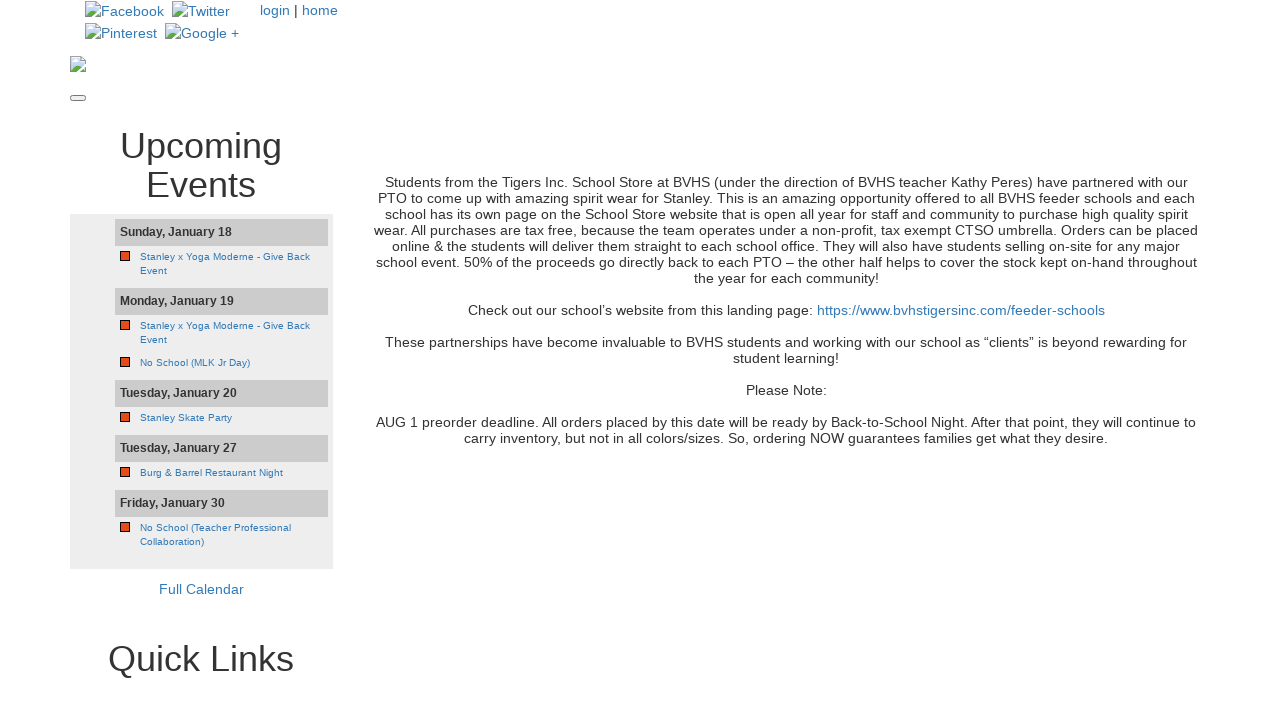

--- FILE ---
content_type: text/html; charset=UTF-8
request_url: https://stanleypto.membershiptoolkit.com/spiritwear
body_size: 5765
content:
<!doctype html>
<html lang="en">
<head>
<meta charset="UTF-8">
<meta property="og:url" content="https://stanleypto.membershiptoolkit.com/spiritwear">
<meta property="og:type" content="article">
<meta property="og:title" content="Spirit Wear">
<meta property="og:description" content="Stanley Elementary PTO - Blue Valley SD, KS">
<meta property="twitter:card" content="summary">
<meta property="twitter:site" content="/spiritwear">
<meta property="twitter:title" content="Spirit Wear">
<meta property="twitter:description" content="Stanley Elementary PTO - Blue Valley SD, KS">
<link rel="stylesheet" type="text/css" media="screen,print" href="/css/contributed/bootstrap-mtk-custom/bootstrap-mtk-custom.min.css?v=20251120072825">
<link rel="stylesheet" type="text/css" media="screen,print" href="/css/style/style.css?v=20251120072825">
<link rel="stylesheet" type="text/css" media="screen,print" href="/css/style-front/style-front.css?v=20251120072825">
<link rel="stylesheet" type="text/css" media="print" href="/css/print/print.css?v=20251120072825">
<link rel="stylesheet" type="text/css" media="screen,print" href="https://stanleypto.membershiptoolkit.com/assets/01037/01037.css?v=832">
<link rel="stylesheet" type="text/css" media="screen,print" href="https://stanleypto.membershiptoolkit.com/assets/01037/01037-custom.css?v=832">
<link rel="shortcut icon" href="https://stanleypto.membershiptoolkit.com/assets/01037/wildcats.jpg">
<title>Stanley Elementary PTO - Blue Valley SD, KS - Spirit Wear</title>
<script>
	ORG_ID = '01037';
	BASEURL = 'https://stanleypto.membershiptoolkit.com';
	ORG_BASEURL = 'https://stanleypto.membershiptoolkit.com';
	ASSETURL = '';
	PAGE_ID = '227056';
	PAGE_TYPE = 'content';
	PAGE_CLASS = 'content';
 PAGE_PARAMS = '[]';
  PAGE_WRAPPER = '#mtk-pagewrapper';
</script>
<script src="/js/contributed/jquery/jquery-3.7.1.min.js?v=20251120072822"></script>
<script src="/js/contributed/jquery-migrate/jquery-migrate-3.5.2.min.js?v=20251120072822"></script>
<script src="/js/contributed/jquery-ui/jquery-ui-1.13.3.min.js?v=20251120072822"></script>
<script src="/js/contributed/bootstrap-mtk-custom/bootstrap-mtk-custom.js?v=20251120072822"></script>
<script src="/js/jsutilities.js?v=20251120072822"></script>
<script src="/js/mtk-frontend-beforeunload.js?v=20251120072822"></script>
<script src="//translate.googleapis.com/translate_a/element.js?cb=googleTranslateElementInit&amp;v=20251120072822" integrity="sha384-yztGt2BsSpQvu34gjkQ187rvdMNQX0K+xn7yrCb4WRQE0Luwu/FW8t0aKzYm8/Dk" crossorigin="anonymous"></script>

<!-- MTK-START site design html head content (design: Dallas) -->
<meta name="viewport" content="width=device-width, initial-scale=1">
<link href='//fonts.googleapis.com/css?family=Open+Sans:400,300,600,700,800' rel='stylesheet' type='text/css'>
<link href="//maxcdn.bootstrapcdn.com/bootstrap/3.3.5/css/bootstrap.min.css" rel="stylesheet" integrity="sha256-MfvZlkHCEqatNoGiOXveE8FIwMzZg4W85qfrfIFBfYc= sha512-dTfge/zgoMYpP7QbHy4gWMEGsbsdZeCXz7irItjcC3sPUFtf0kuFbDz/ixG7ArTxmDjLXDmezHubeNikyKGVyQ==" crossorigin="anonymous">

<script src="//maxcdn.bootstrapcdn.com/bootstrap/3.3.5/js/bootstrap.min.js" integrity="sha256-Sk3nkD6mLTMOF0EOpNtsIry+s1CsaqQC1rVLTAy+0yc= sha512-K1qjQ+NcF2TYO/eI3M6v8EiNYZfA95pQumfvcVrTHtwQVDG+aHRqLi/ETn2uB+1JqwYqVG3LIvdm9lj6imS/pQ==" crossorigin="anonymous"></script>

<div id="fb-root"></div>
<script>(function(d, s, id) {
  var js, fjs = d.getElementsByTagName(s)[0];
  if (d.getElementById(id)) return;
  js = d.createElement(s); js.id = id;
  js.src = "//connect.facebook.net/en_US/sdk.js#xfbml=1&version=v2.8";
  fjs.parentNode.insertBefore(js, fjs);
}(document, 'script', 'facebook-jssdk'));</script>
<!-- MTK-END site design html head content (design: Dallas) -->

<!-- MTK-START page template html head content (page template: Fixed Left Rail) -->
<script src="//cdnjs.cloudflare.com/ajax/libs/jquery.matchHeight/0.5.2/jquery.matchHeight-min.js"></script>
<!-- MTK-END page template html head content (page template: Fixed Left Rail) -->

<!-- MTK-START page head content -->

<!-- MTK-END page head content -->

</head>
<body id="spiritwear" class="mtk-mac mtk-desktop mtk-frontend fr-view" onload="if (window != window.top) { top.location.href = location.href }" data-page-template-id="11552" data-page-template-name="Fixed Left Rail" data-content-id="227056">
<div id="fb-root"></div>
<script>
(function(d, s, id) {var js, fjs = d.getElementsByTagName(s)[0];
							if (d.getElementById(id)) return;
							js = d.createElement(s); 
							js.id = id;
							js.src = 'https://connect.facebook.net/en_US/sdk.js#xfbml=1&version=v3.2&appId=2040886706000391&autoLogAppEvents=1';
							js.integrity = 'sha384-24Z5qy9G7yzJ7H3WqlWgKeAoRIEaI1uRHH9ExhsY4/4fJz2LS/DnsF/ZHstTDnz6';
							js.crossorigin = 'anonymous';
							fjs.parentNode.insertBefore(js, fjs);
						}(document, 'script', 'facebook-jssdk'));
</script>
<div id="mtk-pagewrapper">
<div id="page-Fixed-Left-Rail">
<div class="home2">
  <div class="container full-body">
    <div class="row">
      <div class="col-sm-12 col-md-12 col-lg-12">
        
<!-- MTK-START region (Header) -->
	<div id="region-Header" class="top-header">
<div id="block-Top-header-54495" class="block-Top-header col-md-2 col-sm-2 col-lg-2 col-xs-2 padding-space" data-mtk-block-type="html-block" data-mtk-block="54495" data-mtk-block-editable="false">

<!-- MTK-START html-block (Top header) -->
<p><a title="Stanley PTO Facebook" href="https://www.facebook.com/groups/260663423973171/"><img src="https://ptotemplate.membershiptoolkit.com/assets/00260/Website_Graphics/Buttons/Social_Media/facebook.png" alt="Facebook" width="34" height="34"></a> &nbsp;<a title="Stanley Twitter Account...to come" href="#"><img src="https://ptotemplate.membershiptoolkit.com/assets/00260/Website_Graphics/Buttons/Social_Media/twitter.png" alt="Twitter" width="34" height="34"></a> &nbsp;<a title="Stanley PTO Pinterest...to come" href="#"><img src="https://ptotemplate.membershiptoolkit.com/assets/00260/Website_Graphics/Buttons/Social_Media/pinterest.png" alt="Pinterest" width="34" height="34"></a> &nbsp;<a title="Stanley Homepage" href="https://district.bluevalleyk12.org/schools/elementary/STAN/Pages/home.aspx"><img src="https://ptotemplate.membershiptoolkit.com/assets/00260/Website_Graphics/Buttons/Social_Media/googlePlus.png" alt="Google +" width="34" height="34"></a></p>
<!-- MTK-END html-block (Top header) -->
</div>
<div id="block-User-Info-Block-54496" class="block-User-Info-Block right-header" data-mtk-block-type="user-info-block" data-mtk-block="54496" data-mtk-block-editable="false">

<!-- MTK-START user-info-block (User Info Block) -->
<!-- MTK-START user info -->
<div id="logout" class="user-status-box"><a href="https://stanleypto.membershiptoolkit.com/login?r=%2Fspiritwear">login</a> | <a href="https://stanleypto.membershiptoolkit.com">home</a></div>
<!-- MTK-END user info -->
<!-- MTK-END user-info-block (User Info Block) -->
</div>
	</div>
<!-- MTK-END region (Header) -->

        
<!-- MTK-START region (Logo and Banner) -->
	<div id="region-Logo-and-Banner" class="banner">
<div id="block-Header-Logo-54506" class="block-Header-Logo banner" data-mtk-block-type="html-block" data-mtk-block="54506" data-mtk-block-editable="false">

<!-- MTK-START html-block (Header Logo) -->
<div class="inner-banner">
<div class="row">
<div class="col-sm-12">
<p><img src="https://stanleypto.membershiptoolkit.com/assets/01037/StanES_wildc_shld_RGB.png"></p>
</div>
</div>
</div>
<!-- MTK-END html-block (Header Logo) -->
</div>
	</div>
<!-- MTK-END region (Logo and Banner) -->

        
<!-- MTK-START region (Main Nav) -->
<button type="button" class="toggle-btn" onclick="$('.navbar-default').toggle();" >
                <span class="icon-bar"></span>
                <span class="icon-bar"></span>
                <span class="icon-bar"></span>
</button>	<div id="region-Main-Nav" class="center-header-bottom">
	</div>
<!-- MTK-END region (Main Nav) -->

      </div>
    </div>
    <div class="content-main">
      <div class="row">
        <div class="col-sm-9 col-sm-push-3 col-md-9 col-md-push-3 col-lg-9 col-lg-push-3">
          <div class="index2-in matchheight">
            
<!-- MTK-START region (Content) -->
	<div id="region-Content" class="content-main">
<div id="block-Content-54497" class="block-Content" data-mtk-block-type="content" data-mtk-block="54497" data-mtk-block-editable="false">

<!-- MTK-START content (Content) -->
<div class="mtk-content-wrapper">
<!-- MTK-START content (spiritwear) -->
<p><img class="" style="display: block; margin-left: auto; margin-right: auto;" src="https://stanleypto.membershiptoolkit.com/assets/01037/Spirit_Wear_2.jpg" alt="" width="464" height="464"></p>
<p style="text-align: center;">&nbsp;</p>
<p style="text-align: center;">Students from the Tigers Inc. School Store at BVHS (under the direction of BVHS teacher Kathy Peres) have partnered with our PTO to come up with amazing spirit wear for Stanley. This is an amazing opportunity offered to all BVHS feeder schools and each school has its own page on the School Store website that is open all year for staff and community to purchase high quality spirit wear. All purchases are tax free, because the team operates under a non-profit, tax exempt CTSO umbrella. Orders can be placed online &amp; the students will deliver them straight to each school office. They will also have students selling on-site for any major school event. 50% of the proceeds go directly back to each PTO &ndash; the other half helps to cover the stock kept on-hand throughout the year for each community!<br><br>Check out our school&rsquo;s website from this landing page:&nbsp;<a href="https://out.smore.com/e/c239r/dMd5bQ?__$u__" target="_blank" rel="nofollow noopener noreferrer" data-saferedirecturl="https://www.google.com/url?q=https://out.smore.com/e/c239r/dMd5bQ?__$u__&amp;source=gmail&amp;ust=1722212438608000&amp;usg=AOvVaw0Yzh1ahg218tyahJL-QWCJ">https://www.bvhstigersinc.com/<wbr>feeder-schools</a><br><br>These partnerships have become invaluable to BVHS students and working with our school as &ldquo;clients&rdquo; is beyond rewarding for student learning!<br><br>Please Note:<br><br>AUG 1 preorder deadline. All orders placed by this date will be ready by Back-to-School Night. After that point, they will continue to carry inventory, but not in all colors/sizes. So, ordering NOW guarantees families get what they desire.</p>
<!-- MTK-END content (spiritwear) -->
</div>
<!-- MTK-END content (Content) -->
</div>
	</div>
<!-- MTK-END region (Content) -->

          </div>
        </div>
        <div class="col-sm-3 col-sm-pull-9 col-md-3 col-md-pull-9 col-lg-3 col-lg-pull-9 rail-left">
          <div class="right-index2 matchheight">
            
<!-- MTK-START region (Primary-Rail) -->
	<div id="region-Primary-Rail" class="right-rail">
<div id="block-Facebook-71060" class="block-Facebook" data-mtk-block-type="html-block" data-mtk-block="71060" data-mtk-block-editable="false">

<!-- MTK-START html-block (Facebook) -->

<!-- MTK-END html-block (Facebook) -->
</div>
<div id="block-Upcoming-Events-54510" class="block-Upcoming-Events" data-mtk-block-type="html-block" data-mtk-block="54510" data-mtk-block-editable="false">

<!-- MTK-START html-block (Upcoming Events) -->
<!--sidebar-->
<div class="box-index2">
<h1 style="text-align: center;">Upcoming Events</h1>
<p style="text-align: center;"><div id="calendar-476852430"><div class="calendar calendar-list"><ul><li class="date-header">Sunday, January 18</li><li class="list-event"><div class="calendar-color" style="background: #e64c19" title="PTO Calendar"></div><div class="event-title"><a class="list-event" href="https://stanleypto.membershiptoolkit.com/calendar/event/80064918" data-title="&lt;div style=&quot;display: inline-block;width:20px; color: #ffffff; background-color: #e64c19&quot;&gt;&amp;nbsp;&lt;/div&gt;&amp;nbsp;Stanley x Yoga Moderne - Give Back Event" data-html="true" data-placement="top" data-trigger="hover" data-content="">Stanley x Yoga Moderne - Give Back Event</a></div></li><li class="date-header">Monday, January 19</li><li class="list-event"><div class="calendar-color" style="background: #e64c19" title="PTO Calendar"></div><div class="event-title"><a class="list-event" href="https://stanleypto.membershiptoolkit.com/calendar/event/80064918" data-title="&lt;div style=&quot;display: inline-block;width:20px; color: #ffffff; background-color: #e64c19&quot;&gt;&amp;nbsp;&lt;/div&gt;&amp;nbsp;Stanley x Yoga Moderne - Give Back Event" data-html="true" data-placement="top" data-trigger="hover" data-content="">Stanley x Yoga Moderne - Give Back Event</a></div></li><li class="list-event"><div class="calendar-color" style="background: #e64c19" title="PTO Calendar"></div><div class="event-title"><a class="list-event" href="https://stanleypto.membershiptoolkit.com/calendar/event/71890052" data-title="&lt;div style=&quot;display: inline-block;width:20px; color: #ffffff; background-color: #e64c19&quot;&gt;&amp;nbsp;&lt;/div&gt;&amp;nbsp;No School (MLK Jr Day)" data-html="true" data-placement="top" data-trigger="hover" data-content="">No School (MLK Jr Day)</a></div></li><li class="date-header">Tuesday, January 20</li><li class="list-event"><div class="calendar-color" style="background: #e64c19" title="PTO Calendar"></div><div class="event-title"><a class="list-event" href="https://stanleypto.membershiptoolkit.com/calendar/event/80064897" data-title="&lt;div style=&quot;display: inline-block;width:20px; color: #ffffff; background-color: #e64c19&quot;&gt;&amp;nbsp;&lt;/div&gt;&amp;nbsp;Stanley Skate Party&lt;br&gt;6:00 pm" data-html="true" data-placement="top" data-trigger="hover" data-content="">Stanley Skate Party</a></div></li><li class="date-header">Tuesday, January 27</li><li class="list-event"><div class="calendar-color" style="background: #e64c19" title="PTO Calendar"></div><div class="event-title"><a class="list-event" href="https://stanleypto.membershiptoolkit.com/calendar/event/80070330" data-title="&lt;div style=&quot;display: inline-block;width:20px; color: #ffffff; background-color: #e64c19&quot;&gt;&amp;nbsp;&lt;/div&gt;&amp;nbsp;Burg &amp;amp; Barrel Restaurant Night&lt;br&gt;11:00 am" data-html="true" data-placement="top" data-trigger="hover" data-content="">Burg &amp; Barrel Restaurant Night</a></div></li><li class="date-header">Friday, January 30</li><li class="list-event"><div class="calendar-color" style="background: #e64c19" title="PTO Calendar"></div><div class="event-title"><a class="list-event" href="https://stanleypto.membershiptoolkit.com/calendar/event/71890084" data-title="&lt;div style=&quot;display: inline-block;width:20px; color: #ffffff; background-color: #e64c19&quot;&gt;&amp;nbsp;&lt;/div&gt;&amp;nbsp;No School (Teacher Professional Collaboration)" data-html="true" data-placement="top" data-trigger="hover" data-content="">No School (Teacher Professional Collaboration)</a></div></li></ul></div></div></p>
<div class="bottomSection" style="text-align: center;"><a href="https://stanleypto.membershiptoolkit.com/Calendar">Full Calendar</a><br><br></div>
</div>
<!--sidebar end-->
<!-- MTK-END html-block (Upcoming Events) -->
</div>
<div id="block-Secondary-Rail-Content-54505" class="block-Secondary-Rail-Content" data-mtk-block-type="html-block" data-mtk-block="54505" data-mtk-block-editable="false">

<!-- MTK-START html-block (Secondary Rail Content) -->
<div class="box-index2">
<h1 style="text-align: center;">Quick Links</h1>
<p style="text-align: center;"><a href="https://district.bluevalleyk12.org/schools/Elementary/stan/Pages/home.aspx"><img src="https://stanleypto.membershiptoolkit.com/assets/01037/Website_Graphics/Buttons/schoolweb.png" alt="" width="118" height="117"></a></p>
<p style="text-align: center;"><a href="https://www.facebook.com/stanleywildcatsPTO/"><img src="https://stanleypto.membershiptoolkit.com/assets/01037/Website_Graphics/Buttons/Facebook.jpg" alt="" width="160" height="53"></a></p>
<p style="text-align: center;">&nbsp;&nbsp;<a href="https://www.signupgenius.com/go/5080948ACA823A7FF2-49296256-20242025?fbclid=IwZXh0bgNhZW0CMTEAAR02HpDpNug3M-wnkzxGdZnpXPwgcjrqqCbsqlrF5m6s6msLMQdI2ovbrdA_aem_ARYIqmLPqWMP1ULP4yue70eS6ICqEcSc8Sh5NhXZswSNsC4d4RU8smMZx0kukjEKz3rlfGplPWBaBbqJjff3OZOI#/"><img src="https://stanleypto.membershiptoolkit.com/assets/01037/Website_Graphics/Buttons/Bloom_Buttons/buttonsBloom__Volunteer.png" alt="" width="173" height="43"></a></p>
</div>
<div class="box-index2">
<h1 style="text-align: center;">&nbsp;</h1>
<p>&nbsp;</p>
</div>
<!-- MTK-END html-block (Secondary Rail Content) -->
</div>
<div id="block-Sponsors---Left-Rail-54512" class="block-Sponsors---Left-Rail box-index2" data-mtk-block-type="html-block" data-mtk-block="54512" data-mtk-block-editable="false">

<!-- MTK-START html-block (Sponsors - Left Rail) -->
<!--sidebar-->
<div class="box-index2">
<h1 style="text-align: center;">2024-2025 Sponsors</h1>
</div>
<div class="box-index2">
<p style="text-align: center;">We are so thankful to our sponsors for their generosity!</p>
<p style="text-align: center;"><img class="" src="https://stanleypto.membershiptoolkit.com/assets/01037/smiles_logo_color_-_600ppi.png" alt="" width="1440" height="911">&nbsp;</p>
<p style="text-align: center;"><img class="" src="https://stanleypto.membershiptoolkit.com/assets/01037/BLUE_VALLEY_color_PNG.png" alt="" width="1440" height="1048"></p>
<p style="text-align: center;"><img class="" src="https://stanleypto.membershiptoolkit.com/assets/01037/The_Wrap_Doc_Logo.png" alt="" width="264" height="244"></p>
<p style="text-align: center;"><span style="font-size: 12pt;"><strong><span style="color: #ff0000;">&nbsp;<a style="color: #ff0000;" href="https://stanleypto.membershiptoolkit.com/sponsors">Become a sponsor!</a></span></strong></span></p>
<div class="bottomSection" style="text-align: center;">
<p style="text-align: center;">&nbsp;</p>
<p>&nbsp;</p>
</div>
</div>
<!--sidebar end-->
<!-- MTK-END html-block (Sponsors - Left Rail) -->
</div>
<div id="block-Google-Translate-54513" class="block-Google-Translate" data-mtk-block-type="google-translate" data-mtk-block="54513" data-mtk-block-editable="false">

<!-- MTK-START google-translate (Google Translate) -->
<div class="mtk-google-translate-wrapper"><div id="google_translate_element"></div></div>
<!-- MTK-END google-translate (Google Translate) -->
</div>
	</div>
<!-- MTK-END region (Primary-Rail) -->

          </div>
        </div>
      </div>
    </div>
    <div class="footer-main">
        <div class="row">
          
<!-- MTK-START region (Footer) -->
<div style="margin-left: 20px; margin-right: 20px;">	<div id="region-Footer" class="">
<div id="block-Footer-Left-54500" class="block-Footer-Left col-lg-4 space-foot" data-mtk-block-type="html-block" data-mtk-block="54500" data-mtk-block-editable="false">

<!-- MTK-START html-block (Footer-Left) -->
<p class="copy-right" style="margin-left: 20px;" align="left"><p>Stanley Elementary PTO&nbsp;</p></p>
<!-- MTK-END html-block (Footer-Left) -->
</div>
<div id="block-Footer-Address-54502" class="block-Footer-Address col-lg-3 space-foot" data-mtk-block-type="html-block" data-mtk-block="54502" data-mtk-block-editable="false">

<!-- MTK-START html-block (Footer-Address) -->
<div class="address-footer" style="text-align: center;">6121 W 158th Street&nbsp;<br>Overland Park KS 66223<br></div>
<!-- MTK-END html-block (Footer-Address) -->
</div>
	</div>
</div>
<!-- MTK-END region (Footer) -->

        </div>
      </div>
  </div>
</div></div>
</div>
<div class="modal hide fade" style="display:none" id="modal-mtk-alert" data-backdrop="static">
<div class="modal-header">
<button type="button" class="close" data-dismiss="modal">×</button>
<div class="mtk-alert-title" id="mtk-alert-title"></div>
</div>
<div class="modal-body" id="mtk-alert-body">
</div>
<div class="modal-footer">
<a href="#" id="mtk-alert-dismiss-btn" class="btn" data-dismiss="modal">dismiss</a>
</div>
</div>
<div id="mtk-footer">
<div id="mtk-footer-info">Sunday January 18, 2026 12:26 am (America / Chicago) 3.143.233.30 production1</div><div id="mtk-footer-logo"><a href="https://www.membershiptoolkit.com" target="_blank"><img width="105" height="40" src="/images/membershiptoolkit-logo-tiny-white-stroke.png" alt="Powered by Membership Toolkit"></a></div><a href="https://play.google.com/store/apps/details?id=com.membershiptoolkit.mobileapp" target="google_play_store" id="mtk-footer-googstore-logo" title="Get Android app on Google Play Store"><img alt="Google Play Logo" src="/images/badge_googleplay-sml.png" width="107" height="30"></a><a href="https://itunes.apple.com/us/app/membership-toolkit/id912169276" target="itunes_store" id="mtk-footer-appstore-logo" title="Get iPhone app on Apple App Store"><img alt="Apple App Store Logo" src="/images/badge_appstore-sml.png" width="101" height="30"></a></div>
<script>
function googleTranslateElementInit() { new google.translate.TranslateElement({pageLanguage: 'en', autoDisplay: false}, 'google_translate_element');}

$(document).ready(function() {

$('table').each(function() {if(!$(this).parent().hasClass('table-wrapper') && !$(this).hasClass('mtk-email-table-wrapper')) {
					var notEmail = true;
					$(this).parents().each(function() {
							if ($(this).hasClass('mtk-email-table-wrapper')) {notEmail = false;}
						});
						if (notEmail) {$(this).wrap('<div class="table-wrapper"></div>');}}});
	$(document).keyup(function(e) {if (e.keyCode == 27) { login_redirect(); } });

});

</script></body>
</html>
<!-- Mac production 01037 [https://stanleypto.membershiptoolkit.com] [https://stanleypto.membershiptoolkit.com/assets/01037] [http_host:stanleypto.membershiptoolkit.com] [server_name: ] -->